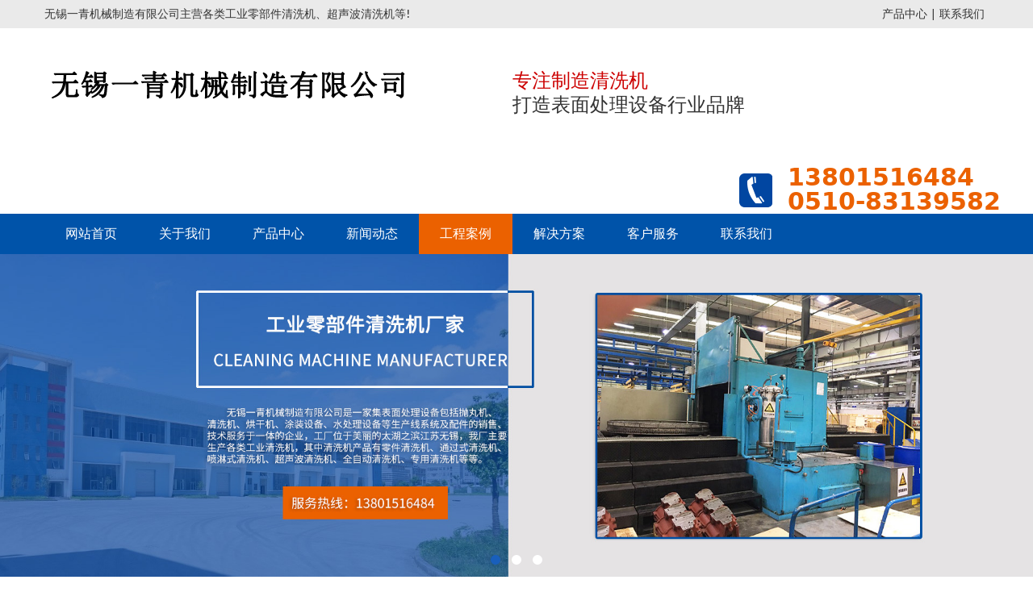

--- FILE ---
content_type: text/html
request_url: http://www.wxqxj.com/qxjal/qzdqxjal/
body_size: 3148
content:
<!DOCTYPE html>
<html lang="zh-CN">
  <head>
    <meta charset="utf-8">
    <meta http-equiv="X-UA-Compatible" content="IE=edge">
    <meta name="viewport" content="width=device-width, initial-scale=1">
    <title>全自动清洗机案例-无锡一青工业清洗设备厂家</title>
    <meta name="keywords" content="" />
    <meta name="description" content="" />
    <link href="/skin/css/bootstrap.min.css" rel="stylesheet">
    <link href="/skin/css/style.css" rel="stylesheet" type="text/css">

    <!--[if lt IE 9]>
      <script src="https://cdn.bootcss.com/html5shiv/3.7.3/html5shiv.min.js"></script>
      <script src="https://cdn.bootcss.com/respond.js/1.4.2/respond.min.js"></script>
    <![endif]-->
  </head>
  <body>
    <div class="top hidden-xs">
  <div class="container"> <span class="pull-left">无锡一青机械制造有限公司主营各类工业零部件清洗机、超声波清洗机等!</span> <span class="pull-right"><a href="/qxjcp/">产品中心</a>|<a href="/qxjlxwm/" rel="nofollow">联系我们</a></span> </div>
</div>
<nav class="navbar navbar-default">
  <div class="container">
    <div class="navbar-header">
      <button type="button" class="navbar-toggle collapsed" data-toggle="collapse" data-target="#bs-example-navbar-collapse-1" aria-expanded="false"> <span class="sr-only">Toggle navigation</span> <span class="icon-bar"></span> <span class="icon-bar"></span> <span class="icon-bar"></span> </button>
      <a class="navbar-brand" href="/"><img src="/skin/images/logo.png" alt="无锡一青机械制造有限公司"></a>
      <div class="navbar-left navbar-slogan"> <span class="center-block">专注制造清洗机</span> 打造表面处理设备行业品牌 </div>
      <div class="navbar-right navbar-tel hidden-xs"><b class="center-block">13801516484</b><b class="center-block">0510-83139582</b></div>
    </div>
  </div>
  <div class="collapse navbar-collapse" id="bs-example-navbar-collapse-1">
    <div class="container">
      <ul class="nav navbar-nav">
        <li ><a href="/">网站首页</a> </li>
        
        <li><a href="/gyqxj/">关于我们</a></li>
        
        <li><a href="/qxjcp/">产品中心</a></li>
        
        <li><a href="/qxjxw/">新闻动态</a></li>
        <li class='active'><a href='/qxjal/' >工程案例</a></li>
        <li><a href="/qxjfa/">解决方案</a></li>
        
        <li><a href="/qxjfw/">客户服务</a></li>
        
        <li><a href="/qxjlxwm/">联系我们</a></li>
        
      </ul>
    </div>
  </div>
</nav>
<div id="carousel-example-generic" class="carousel slide" data-ride="carousel"> 
  <!-- Indicators -->
  <ol class="carousel-indicators">
    <li data-target="#carousel-example-generic" data-slide-to="0"  class='active'>
    </li>
<li data-target="#carousel-example-generic" data-slide-to="1" >
    </li>
<li data-target="#carousel-example-generic" data-slide-to="2" >
    </li>

  </ol>
  
  <!-- Wrapper for slides -->
  <div class="carousel-inner" role="listbox"> 
  <div class="item  active">
    <a href="" target="_blank"><img src="/uploads/201015/1-201015134929641.jpg" alt="电脑版幻灯片1"></a> </div>
<div class="item ">
    <a href="" target="_blank"><img src="/uploads/201015/1-20101513491D09.jpg" alt="电脑版幻灯片2"></a> </div>
<div class="item ">
    <a href="" target="_blank"><img src="/uploads/201015/1-201015134Z1b6.jpg" alt="电脑版幻灯片3"></a> </div>
 
  </div>
</div>

    <div class="container mt40">
      <div class="row">
                <div class="col-md-3 hidden-xs">
          <div class="product-box">
            <div class="product-title text-center">
              <h3 class="text-center">工程案例</h3>
            </div>
            <div id="firstpane" class="menu_list">

             <div id="firstpane" class="menu_list">

             
            <p class="menu_heads"><a href="/qxjal/alqxj/">零件清洗机案例</a></p>
            
            <p class="menu_heads"><a href="/qxjal/csbqxjal/">超声波清洗机案例</a></p>
            <p class='menu_heads'><a class='active' href='/qxjal/qzdqxjal/'>全自动清洗机案例</a></p>
            <p class="menu_heads"><a href="/qxjal/zyqxjal/">专用清洗机案例</a></p>
            	

             </div>
          </div>

          <div class="product-box mt40">
            <div class="product-title text-center">
              <h3 class="text-center">联系我们</h3>
              <span class="center-block">CONTACT US</span>
            </div>
            <div class="contact">
              <p>无锡一青机械制造有限公司</p>
              <p>24小时咨询电话：13801516484</p>
              <p>传真：0510-83139582</p>
              <p>邮箱：514599538@qq.com</p>
              <p>地址：无锡市惠山区堰桥镇堰桥西漳工业园西昌路9号
              </p>
            </div>
          </div>
        </div>
        </div>
        <div class="col-md-9">
          <div class="clearfix position hidden-xs">
            <h3 class="pull-left">全自动清洗机案例</h3>
            <span class="pull-right">当前位置: <a href='https://www.wxqxj.com/'>清洗机</a> > <a href='/qxjal/'>工程案例</a> > <a href='/qxjal/qzdqxjal/'>全自动清洗机案例</a> > </span>
          </div>
          <div class="row">
            <div class="col-md-4 hot-product">
              <a href="/qxjal/qzdqxjal/179.html" target="_blank"><img src="/uploads/allimg/201021/1-201021131511525.jpg" alt="全自动清洗机案例" title="全自动清洗机案例" class="img-responsive center-block"><span class="center-block text-center">全自动清洗机案例</span></a>

            </div><div class="col-md-4 hot-product">
              <a href="/qxjal/qzdqxjal/178.html" target="_blank"><img src="/uploads/allimg/201021/1-201021131555458.jpg" alt="振动清洗机案例" title="振动清洗机案例" class="img-responsive center-block"><span class="center-block text-center">振动清洗机案例</span></a>

            </div>
          </div>

          <div class="dede_pages">
        <ul>
        <li><span class="pageinfo">共 <strong>1</strong>页<strong>2</strong>条记录</span></li>

        </ul>	
        </div>

        </div>
      </div>
    </div>

    <div class="footer mt40">
  <div class="container text-center">
    <p>24小时咨询电话：0510-83139582 邮箱：514599538@qq.com 地址：无锡市惠山区堰桥镇堰桥西漳工业园西昌路9号</p>
    <p>Copyright (©) 2020 无锡一青工业清洗设备厂家 All rights reserved.</p>
    <p><a href="https://beian.miit.gov.cn/"  target="_blank" rel="nofollow">苏ICP备17076825号</a> <a href="/sitemap.xml"  target="_blank">XML地图</a></p>
  </div>
</div>
<script src="/skin/js/jquery.min.js"></script>
<script src="/skin/js/bootstrap.min.js"></script> 
<script type=text/javascript>
$(document).ready(function(){
    $("#firstpane .menu_body:eq(0)").show();
    $("#firstpane p.menu_head").click(function(){
        $(this).addClass("current").next("div.menu_body").slideToggle(300).siblings("div.menu_body").slideUp("slow");
        $(this).siblings().removeClass("current");
    });
    $("#secondpane .menu_body:eq(0)").show();
    $("#secondpane p.menu_head").mouseover(function(){
        $(this).addClass("current").next("div.menu_body").slideDown(500).siblings("div.menu_body").slideUp("slow");
        $(this).siblings().removeClass("current");
    });

});
</script> 
 
<script type="text/javascript">
function setCookie(name, value, expires, path, domain, secure) { 
        var curCookie = name + "=" + escape(value) + 
                ((expires) ? "; expires=" + expires.toGMTString() : "") + 
                ((path) ? "; path=" + path : "/") + 
                ((domain) ? "; domain=" + domain : "") + 
                ((secure) ? "; secure" : "") 
document.cookie=curCookie; 
        } 
function getCookie(name) { 
        var prefix = name + "=" 
        var cookieStartIndex = document.cookie.indexOf(prefix) 
        if (cookieStartIndex == -1) 
                return null 
        var cookieEndIndex = document.cookie.indexOf(";", cookieStartIndex + prefix.length) 
        if (cookieEndIndex == -1) 
                cookieEndIndex = document.cookie.length 
        return unescape(document.cookie.substring(cookieStartIndex + prefix.length, cookieEndIndex)) 
} 
var now = new Date() 
now.setTime(now.getTime() + 6*1000) 
var jb51num=10; 
var visits = getCookie("jb51") 
if (!visits) 
        visits = 1 
else 
        visits = parseInt(visits) + 1 
if (visits>parseInt(jb51num)){ 
alert('没有内容'); 
location.href='/'; 
} 
setCookie("jb51", visits, now)

</script>
  </body>
</html>

--- FILE ---
content_type: text/css
request_url: http://www.wxqxj.com/skin/css/style.css
body_size: 3187
content:
/* AB模版网 做最好的织梦整站模板下载网站 Www.AdminBuy.Cn */
/* QQ：9490489 */
/* 仿站：Fang.AdminBuy.Cn */
/* 素材：Sc.AdminBuy.Cn */
body {
	font-family: -apple-system, system-ui, BlinkMacSystemFont, "Segoe UI", Roboto, "Helvetica Neue", Arial, "PingFang SC", "Hiragino Sans GB", "Microsoft YaHei", sans-serif;
}
a {
	color: #333;
}
a:hover {
	color: #666;
	text-decoration: none;
}
@media (min-width: 1200px) {
.container {
	width: 1200px;
}
}
.mt40 {
	margin-top: 40px;
}
.top {
	height: 35px;
	line-height: 35px;
	background-color: #eaeaea;
}
.top a {
	margin: 0 5px;
}
.navbar {
	position: relative;
	min-height: 50px;
	margin-bottom: 0;
	border: none;
}
.navbar-default {
	background-color: transparent;
}
.navbar-default .navbar-nav > li > a {
	color: #fff;
}
.navbar-default .navbar-nav > li > a:hover, .navbar-default .navbar-nav > li > a:focus {
	color: #fff;
	background-color: #eb6100;
}
.navbar-default .navbar-nav > .active > a, .navbar-default .navbar-nav > .active > a:hover, .navbar-default .navbar-nav > .active > a:focus {
	color: #fff;
	background-color: #eb6100;
}
.navbar-brand {
	float: left;
	height: 140px;
	padding: 20px 15px;
}
.navbar-brand > img {
	display: block;
}
.navbar-collapse {
	background-color: #0053a9;
}
.navbar-slogan {
	font-size: 24px;
	line-height: 30px;
	padding-top: 50px;
}
.navbar-slogan span {
	color: #c00;
}
.navbar-tel {
	background: url(../images/phone.png) no-repeat left center;
	padding-left: 60px;
	margin-top: 60px;
}
.navbar-tel b {
	font-size: 30px;
	line-height: 30px;
	color: #eb6100;
}
.carousel-indicators {
	position: absolute;
	bottom: 0;
	left: 50%;
	z-index: 15;
	width: 60%;
	padding-left: 0;
	margin-left: -30%;
	text-align: center;
	list-style: none;
}
.carousel-indicators li {
	display: inline-block;
	width: 12px;
	height: 12px;
	margin: 0 5px;
	text-indent: -999px;
	cursor: pointer;
	background-color: #fff;
	border: none;
	border-radius: 50%;
}
.carousel-indicators .active {
	width: 12px;
	height: 12px;
	margin: 0 5px;
	background-color: #195fbc;
}
.hot {
	padding: 25px 0;
}
.hot span {
	font-weight: bold;
}
.hot a {
	margin: 0 8px;
}
.product {
	padding: 60px 0;
}
.product-box {
	background-color: #014fa2;
	color: #fff;
	padding: 5px;
}
.product-title {
	padding: 20px 0;
}
.product-title span {
	display: block;
	font-size: 16px;
	color: #3772b4;
	padding-top: 5px;
}
.product-title h3 {
	margin: 0;
	color: #fff;
	font-size: 24px;
	font-weight: bold;
}
.product-list, .contact {
	background-color: #fff;
	padding: 10px;
}
.product-list li {
	height: 40px;
	line-height: 40px;
	margin-top: 10px;
	font-size: 16px;
}
.product-list li a {
	display: block;
	height: 40px;
	padding: 0 20px;
	background: #ddd url(../images/icon_li.jpg) no-repeat 94% center;
	color: #333;
}
.product-list li a:hover {
	background: #eb6100 url(../images/icon_hover.jpg) no-repeat 94% center;
	color: #fff;
}
.product-list dl {
	margin-bottom: 0;
}
.product-list dt, .product-list dd {
	height: 40px;
	line-height: 40px;
	margin-top: 10px;
	font-size: 16px;
}
.product-list dt a {
	display: block;
	height: 40px;
	padding: 0 20px;
	background: #014fa2 url(../images/icon_dl.jpg) no-repeat 94% center;
	color: #fff;
}
.product-list dd a {
	display: block;
	height: 40px;
	padding: 0 20px;
	background: #ddd url(../images/icon_li.jpg) no-repeat 94% center;
	color: #333;
}
.product-list dd a:hover {
	display: block;
	height: 40px;
	padding: 0 20px;
	background: #eb6100 url(../images/icon_hover.jpg) no-repeat 94% center;
	color: #fff;
}
.contact {
	line-height: 26px;
	color: #333;
}
.contact p {
	margin: 0;
}
.hot-title {
	height: 60px;
	line-height: 60px;
	overflow: hidden;
	border-bottom: 1px solid #ccc;
}
.hot-title h3 {
	margin: 0;
	font-size: 24px;
	font-weight: bold;
	color: #0053a9;
}
.hot-title a {
	width: 90px;
	height: 30px;
	line-height: 30px;
	background-color: #014fa2;
	color: #fff;
	text-align: center;
	border-radius: 15px;
}
.hot-product {
	margin-top: 30px;
}
.hot-product a {
	display: block;
	border: 1px solid #ededed;
}
.hot-product img {
	width: 100%;
	height: 197px;
}
.hot-product span {
	height: 50px;
	line-height: 50px;
	background-color: #e5e5e5;
	font-size: 16px;
}
.hot-product a:hover {
	border: 1px solid #0053a9;
}
.hot-product a:hover span {
	background-color: #0053a9;
	color: #fff;
}
.ad {
	height: 400px;
	background: url(../images/ad.jpg) no-repeat center top;
}
.ad2 {
	height: 200px;
	background: url(../images/ad02.jpg) no-repeat center top;
}
.adv {
	padding: 60px;
	background-color: #ecedf0;
}
.adv-title h3 {
	margin: 0 0 15px;
	font-size: 30px;
	font-weight: bold;
}
.adv-title h3 span {
	color: #0053a9;
}
.adv-title i {
	display: block;
	font-style: normal;
	color: #444;
	font-size: 14px;
}
.adv-text {
	border-bottom: 1px solid #ececec;
	margin-top: 20px;
}
.adv-text h4 {
	height: 62px;
	line-height: 62px;
	margin: 0 0 10px;
	font-size: 26px;
	font-weight: bold;
}
.adv-text h4 i {
	display: inline-block;
	width: 77px;
	height: 62px;
	background: url(../images/icon_adv.png) no-repeat center top;
	color: #fff;
	font-size: 40px;
	text-indent: 10px;
	margin-right: 15px;
	font-style: normal;
}
.adv-text h4 span {
	color: #0053a9;
}
.adv-text p {
	line-height: 30px;
	color: #666;
}
.adv img {
	margin-top: 40px;
}
.info {
	padding: 60px 0 0;
}
.about {
	margin-top: 30px;
}
.about-con h3 {
	line-height: 30px;
	font-size: 30px;
	font-weight: bold;
	margin: 0 0 10px;
}
.about-con h3 span {
	color: #999;
	margin-left: 10px;
}
.about-con p {
	line-height: 30px;
	color: #666;
	text-indent: 2em;
	text-align: justify;
}
.about-con a {
	display: block;
	width: 120px;
	height: 30px;
	line-height: 30px;
	color: #fff;
	background-color: #0053a9;
	border-radius: 15px;
}
.picMarquee-left {
	overflow: hidden;
	position: relative;
}
.picMarquee-left .bd {
}
.picMarquee-left .bd ul {
	overflow: hidden;
	zoom: 1;
}
.picMarquee-left .bd ul li {
	margin: 30px 10px 0;
	width: 240px;
	float: left;
	_display: inline;
	overflow: hidden;
}
.picMarquee-left .bd ul li a {
	display: block;
	border: 1px solid #ececec;
}
.picMarquee-left .bd ul li img {
	width: 100%;
	height: 180px;
}
.picMarquee-left .bd ul li a span {
	height: 50px;
	line-height: 50px;
	background-color: #e5e5e5;
	font-size: 16px;
}
.picMarquee-left .bd ul li a:hover {
	border: 1px solid #0053a9;
}
.picMarquee-left .bd ul li a:hover span {
	background-color: #0053a9;
	color: #fff;
}
.news-title {
	height: 40px;
	line-height: 30px;
	border-bottom: 1px solid #ccc;
	margin-bottom: 20px;
}
.news-title h3 {
	margin: 0;
	line-height: 38px;
	font-size: 24px;
	font-weight: bold;
	color: #333;
	border-bottom: 3px solid #0053a9;
	padding: 0 10px;
}
.news-list li {
	height: 40px;
	line-height: 40px;
	overflow: hidden;
	border-bottom: 1px dotted #ccc;
	background: url(../images/icon05.gif) no-repeat left center;
	padding-left: 10px;
}
.footer {
	padding: 30px 0;
	background-color: #0053a9;
	color: #fff;
	line-height: 30px;
}
.footer a {
	color: #fff;
}
.footer p {
	margin: 0;
}
.flink {
	padding: 20px 0;
	color: #999;
}
.flink a {
	margin: 0 5px;
	color: #999;
}
.message {
	background-color: #e9e9e9;
	padding: 20px 20px;
}
.message .clearfix {
	margin-bottom: 10px;
}
.message .clearfix img {
	width: 150px;
}
..message .clearfix p {
text-align:center;
}
.message b {
	color: #f00;
}
.message .clearfix input {
	width: 75%;
	height: 32px;
	line-height: 32px;
	background-color: #fff;
	border: 1px solid #cecece;
	padding: 0 10px;
}
.message textarea {
	width: 75%;
	height: 80px;
	background-color: #fff;
	border: 1px solid #cecece;
	padding: 10px;
}
.message .submit input {
	width: 100px;
	height: 36px;
	line-height: 36px;
	margin: 10px auto;
	background-color: #ff6600;
	color: #fff;
	font-size: 18px;
	padding: 0;
	font-family: -apple-system, system-ui, BlinkMacSystemFont, "Segoe UI", Roboto, "Helvetica Neue", Arial, "PingFang SC", "Hiragino Sans GB", "Microsoft YaHei", sans-serif;
	margin: 0 5px;
}
.main .message .clearfix input {
	width: 80%;
}
.main .message textarea {
	width: 90%;
}
.position {
	height: 50px;
	line-height: 50px;
	border-bottom: 1px solid #ccc;
}
.position h3 {
	margin: 0;
	line-height: 50px;
	font-size: 24px;
}
.content {
	margin-top: 20px;
	line-height: 30px;
	text-align: justify;
}
.news-item {
	background-color: #f4f4f4;
	box-shadow: 0 2px 5px #d6d4d1;
	padding: 20px;
	margin-top: 20px;
	overflow: hidden;
}
.news-item a:hover {
	color: #014fa2;
}
.news-item b {
	font-size: 16px;
}
.news-item p {
	margin-top: 10px;
	line-height: 26px;
	color: #666;
}
.news-item .more {
	display: block;
	width: 90px;
	height: 30px;
	line-height: 30px;
	background-color: #F48C00;
	color: #fff;
	border-radius: 5px;
}
.content-title {
	font-size: 24px;
	margin: 30px 0;
}
.content-info {
	padding: 10px 0;
	background-color: #eee;
}
.content-info span {
	margin: 0 7px;
}
.product-info {
	margin-top: 20px;
}
.product-info h1 {
	padding-bottom: 15px;
	border-bottom: 1px dashed #ccc;
	margin-bottom: 20px;
}
.product-info p {
	font-size: 15px;
	line-height: 30px;
}
.product-details {
	height: 45px;
	line-height: 45px;
	margin: 20px 0;
	background-color: #f2f2f2;
	font-size: 16px;
}
.product-details span {
	display: block;
	width: 130px;
	height: 45px;
	background-color: #195fbc;
	color: #fff;
	text-align: center;
}
.product-details span {
	display: block;
	width: 130px;
	height: 45px;
	background-color: #195fbc;
	color: #fff;
	text-align: center;
}
.pagination {
	display: inline-block;
	padding-left: 0;
	margin: 40px 0;
	border-radius: 4px;
}
.pagination > li {
	display: inline;
}
.pagination > li > a, .pagination > li > span {
	position: relative;
	float: left;
	padding: 6px 12px;
	margin-left: 5px;
	line-height: 1.42857143;
	color: #195fbc;
	text-decoration: none;
	background-color: #fff;
	border: 1px solid #195fbc;
}
.pagination > li > a:hover, .pagination > li > span:hover, .pagination > li > a:focus, .pagination > li > span:focus {
	z-index: 2;
	color: #fff;
	background-color: #195fbc;
	border-color: #195fbc;
}
.pagination > .thisclass > a, .pagination > .thisclass > span, .pagination > .thisclass > a:hover, .pagination > .thisclass > span:hover, .pagination > .thisclass > a:focus, .pagination > .thisclass > span:focus {
	z-index: 3;
	color: #fff;
	cursor: default;
	background-color: #195fbc;
	border-color: #195fbc;
}
 @media (min-width: 768px) {
.navbar-header {
	width: 100%;
}
.navbar-nav > li > a {
	padding: 15px 26px;
	font-size: 16px;
}
}
 @media (max-width: 767px) {
.navbar-brand {
	float: left;
	height: 45px;
	padding: 5px 15px;
}
.navbar-brand img {
	height: 45px;
}
.hot-product img {
	height: auto;
}
}
/*侧边*/
.menu_list {
	background: #fff;
	padding: 5px;
}
.menu_list .current {
	background: #f1f1f1 url(../images/pro_down.png) center right no-repeat;
}
.menu_head {
	height: 40px;
	line-height: 40px;
	padding: 0px 10px;
	font-size: 14px;
	color: #525252;
	cursor: pointer;
	border: 1px solid #e1e1e1;
	position: relative;
	margin: 0px;
	font-weight: bold;
	background: #f1f1f1 url(../images/pro_left.png) center right no-repeat;
	margin-top: 10px;
}
.menu_head a {
	display: block;
	text-overflow: ellipsis;
	width: 91%;
	height: 40px;
	overflow: hidden;
}
.menu_heads {
	height: 40px;
	line-height: 40px;
	/*padding: 0px 10px;*/
	font-size: 14px;
	color: #525252;
	cursor: pointer;
	border: 1px solid #e1e1e1;
	position: relative;
	margin: 0px;
	font-weight: bold;
	margin-top: 10px;
}
.menu_heads a {
	display: block;
	text-overflow: ellipsis;
	width: 91%;
	height: 40px;
	overflow: hidden;
	text-align:center;
}
.menu_heads a:hover {
	background-color: #006dc0;
	width: 100%;
	color: #fff;
}
.menu_heads .active {
	background-color: #006dc0;
	width: 100%;
	color: #fff;
	text-align:center;
}
.menu_body {
	height: auto;
	overflow: hidden;
	line-height: 38px;
	border-left: 1px solid #e1e1e1;
	backguound: #fff;
	border-right: 1px solid #e1e1e1;
}
.menu_body a {
	display: block;
	height: 38px;
	line-height: 38px;
	padding: 0px 20px;
	color: #777777;
	background: #fff;
	text-decoration: none;
	border-bottom: 1px solid #e1e1e1;
}

#maximg img{ max-width:100% !important; height:auto !important}

/*AB模版网新增翻页样式 各类模版第一站 www.adminbuy.cn*/
.dede_pages{padding:20px 0;font-size:14px;text-align:center; overflow:hidden}
.dede_pages ul{display:inline-block;margin:0 auto;padding:0}
.dede_pages ul li{float:left;font-family:'microsoft yahei';margin:0 2px;line-height:25px;background:#fff;border:1px solid #d8dadf; list-style:none}
.dede_pages ul li:nth-child(1){ padding:0 10px}
.dede_pages ul li:nth-child(1) a{ padding:0}
.dede_pages ul li a{color:#555;display:block;padding: 0 10px;}
.dede_pages ul li:hover{text-decoration:none;color:#fff;border:1px #333 solid;background-color:#333}
.dede_pages ul li:hover a{color:#fff}
.dede_pages ul li:hover a:hover{color:#fff;text-decoration:none}
.dede_pages ul li.thisclass{background-color:#333;color:#fff;border:1px #333 solid; padding:0 10px}
.dede_pages ul li:last-child{ padding:0 10px}
.dede_pages ul li:last-child a{ padding:0}
.dede_pages ul li.thisclass a{color:#fff; padding:0}
.dede_pages .pageinfo{line-height:30px;padding-left:5px}
.dede_pages strong{font-weight:400}